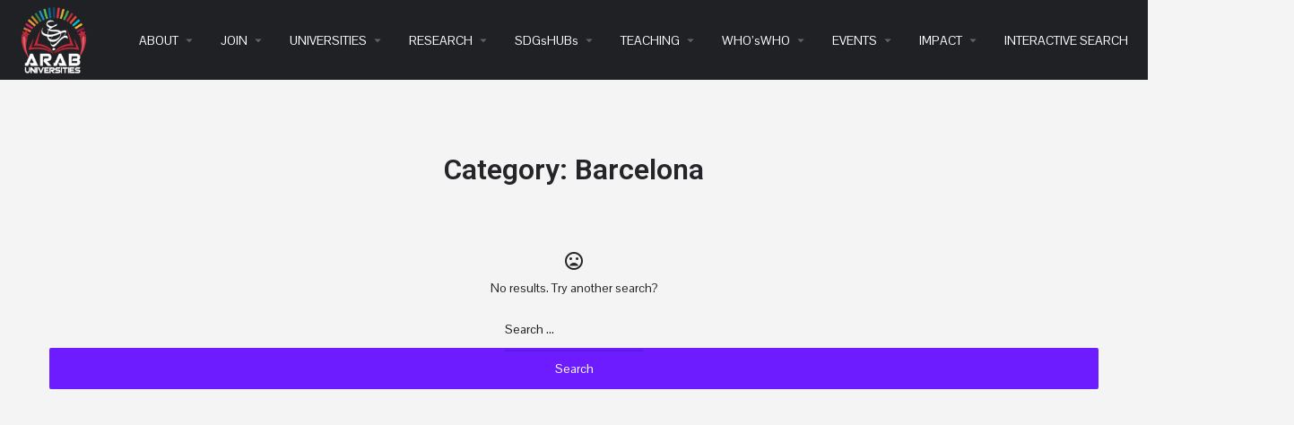

--- FILE ---
content_type: text/html; charset=UTF-8
request_url: https://arabuniversities.org/post-category/barcelona/
body_size: 19456
content:
<!DOCTYPE html>
<html lang="en-US">
<head>
	<meta charset="UTF-8" />
	<meta name="viewport" content="width=device-width, initial-scale=1.0, maximum-scale=1.0, user-scalable=no" />
	<link rel="pingback" href="https://arabuniversities.org/xmlrpc.php">

	<title>Barcelona &#8211; ARAB UNIVERSITIES</title>
<link rel="preload" as="font" href="https://arabuniversities.org/wp-content/themes/my-listing/assets/fonts/GlacialIndifference/Regular.otf" crossorigin><link rel="preload" as="font" href="https://arabuniversities.org/wp-content/themes/my-listing/assets/fonts/GlacialIndifference/Bold.otf" crossorigin><link rel="preload" as="font" href="https://arabuniversities.org/wp-content/themes/my-listing/assets/fonts/GlacialIndifference/Italic.otf" crossorigin><meta name='robots' content='max-image-preview:large' />
<link rel='dns-prefetch' href='//api.tiles.mapbox.com' />
<link rel='dns-prefetch' href='//fonts.googleapis.com' />
<link rel="alternate" type="application/rss+xml" title="ARAB UNIVERSITIES &raquo; Feed" href="https://arabuniversities.org/feed/" />
<link rel="alternate" type="application/rss+xml" title="ARAB UNIVERSITIES &raquo; Comments Feed" href="https://arabuniversities.org/comments/feed/" />
<link rel="alternate" type="application/rss+xml" title="ARAB UNIVERSITIES &raquo; Barcelona Category Feed" href="https://arabuniversities.org/post-category/barcelona/feed/" />
<style id='wp-img-auto-sizes-contain-inline-css' type='text/css'>
img:is([sizes=auto i],[sizes^="auto," i]){contain-intrinsic-size:3000px 1500px}
/*# sourceURL=wp-img-auto-sizes-contain-inline-css */
</style>
<link rel='stylesheet' id='elementor-frontend-css' href='https://arabuniversities.org/wp-content/plugins/elementor/assets/css/frontend.min.css?ver=3.24.7' type='text/css' media='all' />
<link rel='stylesheet' id='elementor-post-87422-css' href='https://arabuniversities.org/wp-content/uploads/elementor/css/post-87422.css?ver=1748952804' type='text/css' media='all' />
<link rel='stylesheet' id='hfe-widgets-style-css' href='https://arabuniversities.org/wp-content/plugins/header-footer-elementor/inc/widgets-css/frontend.css?ver=2.3.2' type='text/css' media='all' />
<link rel='preload stylesheet' as='style' onload="this.onload=null;this.rel='stylesheet'" id='wp-block-library-css' href='https://arabuniversities.org/wp-includes/css/dist/block-library/style.min.css?ver=6.9' type='text/css' media='all' />
<link rel='stylesheet' id='wc-blocks-style-css' href='https://arabuniversities.org/wp-content/plugins/woocommerce/assets/client/blocks/wc-blocks.css?ver=wc-9.8.6' type='text/css' media='all' />
<style id='global-styles-inline-css' type='text/css'>
:root{--wp--preset--aspect-ratio--square: 1;--wp--preset--aspect-ratio--4-3: 4/3;--wp--preset--aspect-ratio--3-4: 3/4;--wp--preset--aspect-ratio--3-2: 3/2;--wp--preset--aspect-ratio--2-3: 2/3;--wp--preset--aspect-ratio--16-9: 16/9;--wp--preset--aspect-ratio--9-16: 9/16;--wp--preset--color--black: #000000;--wp--preset--color--cyan-bluish-gray: #abb8c3;--wp--preset--color--white: #ffffff;--wp--preset--color--pale-pink: #f78da7;--wp--preset--color--vivid-red: #cf2e2e;--wp--preset--color--luminous-vivid-orange: #ff6900;--wp--preset--color--luminous-vivid-amber: #fcb900;--wp--preset--color--light-green-cyan: #7bdcb5;--wp--preset--color--vivid-green-cyan: #00d084;--wp--preset--color--pale-cyan-blue: #8ed1fc;--wp--preset--color--vivid-cyan-blue: #0693e3;--wp--preset--color--vivid-purple: #9b51e0;--wp--preset--gradient--vivid-cyan-blue-to-vivid-purple: linear-gradient(135deg,rgb(6,147,227) 0%,rgb(155,81,224) 100%);--wp--preset--gradient--light-green-cyan-to-vivid-green-cyan: linear-gradient(135deg,rgb(122,220,180) 0%,rgb(0,208,130) 100%);--wp--preset--gradient--luminous-vivid-amber-to-luminous-vivid-orange: linear-gradient(135deg,rgb(252,185,0) 0%,rgb(255,105,0) 100%);--wp--preset--gradient--luminous-vivid-orange-to-vivid-red: linear-gradient(135deg,rgb(255,105,0) 0%,rgb(207,46,46) 100%);--wp--preset--gradient--very-light-gray-to-cyan-bluish-gray: linear-gradient(135deg,rgb(238,238,238) 0%,rgb(169,184,195) 100%);--wp--preset--gradient--cool-to-warm-spectrum: linear-gradient(135deg,rgb(74,234,220) 0%,rgb(151,120,209) 20%,rgb(207,42,186) 40%,rgb(238,44,130) 60%,rgb(251,105,98) 80%,rgb(254,248,76) 100%);--wp--preset--gradient--blush-light-purple: linear-gradient(135deg,rgb(255,206,236) 0%,rgb(152,150,240) 100%);--wp--preset--gradient--blush-bordeaux: linear-gradient(135deg,rgb(254,205,165) 0%,rgb(254,45,45) 50%,rgb(107,0,62) 100%);--wp--preset--gradient--luminous-dusk: linear-gradient(135deg,rgb(255,203,112) 0%,rgb(199,81,192) 50%,rgb(65,88,208) 100%);--wp--preset--gradient--pale-ocean: linear-gradient(135deg,rgb(255,245,203) 0%,rgb(182,227,212) 50%,rgb(51,167,181) 100%);--wp--preset--gradient--electric-grass: linear-gradient(135deg,rgb(202,248,128) 0%,rgb(113,206,126) 100%);--wp--preset--gradient--midnight: linear-gradient(135deg,rgb(2,3,129) 0%,rgb(40,116,252) 100%);--wp--preset--font-size--small: 13px;--wp--preset--font-size--medium: 20px;--wp--preset--font-size--large: 36px;--wp--preset--font-size--x-large: 42px;--wp--preset--spacing--20: 0.44rem;--wp--preset--spacing--30: 0.67rem;--wp--preset--spacing--40: 1rem;--wp--preset--spacing--50: 1.5rem;--wp--preset--spacing--60: 2.25rem;--wp--preset--spacing--70: 3.38rem;--wp--preset--spacing--80: 5.06rem;--wp--preset--shadow--natural: 6px 6px 9px rgba(0, 0, 0, 0.2);--wp--preset--shadow--deep: 12px 12px 50px rgba(0, 0, 0, 0.4);--wp--preset--shadow--sharp: 6px 6px 0px rgba(0, 0, 0, 0.2);--wp--preset--shadow--outlined: 6px 6px 0px -3px rgb(255, 255, 255), 6px 6px rgb(0, 0, 0);--wp--preset--shadow--crisp: 6px 6px 0px rgb(0, 0, 0);}:where(.is-layout-flex){gap: 0.5em;}:where(.is-layout-grid){gap: 0.5em;}body .is-layout-flex{display: flex;}.is-layout-flex{flex-wrap: wrap;align-items: center;}.is-layout-flex > :is(*, div){margin: 0;}body .is-layout-grid{display: grid;}.is-layout-grid > :is(*, div){margin: 0;}:where(.wp-block-columns.is-layout-flex){gap: 2em;}:where(.wp-block-columns.is-layout-grid){gap: 2em;}:where(.wp-block-post-template.is-layout-flex){gap: 1.25em;}:where(.wp-block-post-template.is-layout-grid){gap: 1.25em;}.has-black-color{color: var(--wp--preset--color--black) !important;}.has-cyan-bluish-gray-color{color: var(--wp--preset--color--cyan-bluish-gray) !important;}.has-white-color{color: var(--wp--preset--color--white) !important;}.has-pale-pink-color{color: var(--wp--preset--color--pale-pink) !important;}.has-vivid-red-color{color: var(--wp--preset--color--vivid-red) !important;}.has-luminous-vivid-orange-color{color: var(--wp--preset--color--luminous-vivid-orange) !important;}.has-luminous-vivid-amber-color{color: var(--wp--preset--color--luminous-vivid-amber) !important;}.has-light-green-cyan-color{color: var(--wp--preset--color--light-green-cyan) !important;}.has-vivid-green-cyan-color{color: var(--wp--preset--color--vivid-green-cyan) !important;}.has-pale-cyan-blue-color{color: var(--wp--preset--color--pale-cyan-blue) !important;}.has-vivid-cyan-blue-color{color: var(--wp--preset--color--vivid-cyan-blue) !important;}.has-vivid-purple-color{color: var(--wp--preset--color--vivid-purple) !important;}.has-black-background-color{background-color: var(--wp--preset--color--black) !important;}.has-cyan-bluish-gray-background-color{background-color: var(--wp--preset--color--cyan-bluish-gray) !important;}.has-white-background-color{background-color: var(--wp--preset--color--white) !important;}.has-pale-pink-background-color{background-color: var(--wp--preset--color--pale-pink) !important;}.has-vivid-red-background-color{background-color: var(--wp--preset--color--vivid-red) !important;}.has-luminous-vivid-orange-background-color{background-color: var(--wp--preset--color--luminous-vivid-orange) !important;}.has-luminous-vivid-amber-background-color{background-color: var(--wp--preset--color--luminous-vivid-amber) !important;}.has-light-green-cyan-background-color{background-color: var(--wp--preset--color--light-green-cyan) !important;}.has-vivid-green-cyan-background-color{background-color: var(--wp--preset--color--vivid-green-cyan) !important;}.has-pale-cyan-blue-background-color{background-color: var(--wp--preset--color--pale-cyan-blue) !important;}.has-vivid-cyan-blue-background-color{background-color: var(--wp--preset--color--vivid-cyan-blue) !important;}.has-vivid-purple-background-color{background-color: var(--wp--preset--color--vivid-purple) !important;}.has-black-border-color{border-color: var(--wp--preset--color--black) !important;}.has-cyan-bluish-gray-border-color{border-color: var(--wp--preset--color--cyan-bluish-gray) !important;}.has-white-border-color{border-color: var(--wp--preset--color--white) !important;}.has-pale-pink-border-color{border-color: var(--wp--preset--color--pale-pink) !important;}.has-vivid-red-border-color{border-color: var(--wp--preset--color--vivid-red) !important;}.has-luminous-vivid-orange-border-color{border-color: var(--wp--preset--color--luminous-vivid-orange) !important;}.has-luminous-vivid-amber-border-color{border-color: var(--wp--preset--color--luminous-vivid-amber) !important;}.has-light-green-cyan-border-color{border-color: var(--wp--preset--color--light-green-cyan) !important;}.has-vivid-green-cyan-border-color{border-color: var(--wp--preset--color--vivid-green-cyan) !important;}.has-pale-cyan-blue-border-color{border-color: var(--wp--preset--color--pale-cyan-blue) !important;}.has-vivid-cyan-blue-border-color{border-color: var(--wp--preset--color--vivid-cyan-blue) !important;}.has-vivid-purple-border-color{border-color: var(--wp--preset--color--vivid-purple) !important;}.has-vivid-cyan-blue-to-vivid-purple-gradient-background{background: var(--wp--preset--gradient--vivid-cyan-blue-to-vivid-purple) !important;}.has-light-green-cyan-to-vivid-green-cyan-gradient-background{background: var(--wp--preset--gradient--light-green-cyan-to-vivid-green-cyan) !important;}.has-luminous-vivid-amber-to-luminous-vivid-orange-gradient-background{background: var(--wp--preset--gradient--luminous-vivid-amber-to-luminous-vivid-orange) !important;}.has-luminous-vivid-orange-to-vivid-red-gradient-background{background: var(--wp--preset--gradient--luminous-vivid-orange-to-vivid-red) !important;}.has-very-light-gray-to-cyan-bluish-gray-gradient-background{background: var(--wp--preset--gradient--very-light-gray-to-cyan-bluish-gray) !important;}.has-cool-to-warm-spectrum-gradient-background{background: var(--wp--preset--gradient--cool-to-warm-spectrum) !important;}.has-blush-light-purple-gradient-background{background: var(--wp--preset--gradient--blush-light-purple) !important;}.has-blush-bordeaux-gradient-background{background: var(--wp--preset--gradient--blush-bordeaux) !important;}.has-luminous-dusk-gradient-background{background: var(--wp--preset--gradient--luminous-dusk) !important;}.has-pale-ocean-gradient-background{background: var(--wp--preset--gradient--pale-ocean) !important;}.has-electric-grass-gradient-background{background: var(--wp--preset--gradient--electric-grass) !important;}.has-midnight-gradient-background{background: var(--wp--preset--gradient--midnight) !important;}.has-small-font-size{font-size: var(--wp--preset--font-size--small) !important;}.has-medium-font-size{font-size: var(--wp--preset--font-size--medium) !important;}.has-large-font-size{font-size: var(--wp--preset--font-size--large) !important;}.has-x-large-font-size{font-size: var(--wp--preset--font-size--x-large) !important;}
/*# sourceURL=global-styles-inline-css */
</style>

<style id='classic-theme-styles-inline-css' type='text/css'>
/*! This file is auto-generated */
.wp-block-button__link{color:#fff;background-color:#32373c;border-radius:9999px;box-shadow:none;text-decoration:none;padding:calc(.667em + 2px) calc(1.333em + 2px);font-size:1.125em}.wp-block-file__button{background:#32373c;color:#fff;text-decoration:none}
/*# sourceURL=/wp-includes/css/classic-themes.min.css */
</style>
<link rel='stylesheet' id='contact-form-7-css' href='https://arabuniversities.org/wp-content/plugins/contact-form-7/includes/css/styles.css?ver=6.0.6' type='text/css' media='all' />
<link rel='stylesheet' id='t4bnt-style-css' href='https://arabuniversities.org/wp-content/plugins/t4b-news-ticker/assets/css/t4bnt-styles.css?ver=1.4.2' type='text/css' media='all' />
<link rel='stylesheet' id='woocommerce-layout-css' href='https://arabuniversities.org/wp-content/plugins/woocommerce/assets/css/woocommerce-layout.css?ver=9.8.6' type='text/css' media='all' />
<link rel='stylesheet' id='woocommerce-smallscreen-css' href='https://arabuniversities.org/wp-content/plugins/woocommerce/assets/css/woocommerce-smallscreen.css?ver=9.8.6' type='text/css' media='only screen and (max-width: 768px)' />
<link rel='stylesheet' id='woocommerce-general-css' href='https://arabuniversities.org/wp-content/plugins/woocommerce/assets/css/woocommerce.css?ver=9.8.6' type='text/css' media='all' />
<style id='woocommerce-inline-inline-css' type='text/css'>
.woocommerce form .form-row .required { visibility: visible; }
/*# sourceURL=woocommerce-inline-inline-css */
</style>
<link rel='stylesheet' id='wp-show-posts-css' href='https://arabuniversities.org/wp-content/plugins/wp-show-posts/css/wp-show-posts-min.css?ver=1.1.6' type='text/css' media='all' />
<link rel='stylesheet' id='hfe-style-css' href='https://arabuniversities.org/wp-content/plugins/header-footer-elementor/assets/css/header-footer-elementor.css?ver=2.3.2' type='text/css' media='all' />
<link rel='stylesheet' id='elementor-icons-css' href='https://arabuniversities.org/wp-content/plugins/elementor/assets/lib/eicons/css/elementor-icons.min.css?ver=5.31.0' type='text/css' media='all' />
<link rel='stylesheet' id='swiper-css' href='https://arabuniversities.org/wp-content/plugins/elementor/assets/lib/swiper/v8/css/swiper.min.css?ver=8.4.5' type='text/css' media='all' />
<link rel='stylesheet' id='e-swiper-css' href='https://arabuniversities.org/wp-content/plugins/elementor/assets/css/conditionals/e-swiper.min.css?ver=3.24.7' type='text/css' media='all' />
<link rel='stylesheet' id='elementor-post-205-css' href='https://arabuniversities.org/wp-content/uploads/elementor/css/post-205.css?ver=1748952804' type='text/css' media='all' />
<link rel='stylesheet' id='elementor-pro-css' href='https://arabuniversities.org/wp-content/plugins/elementor-pro/assets/css/frontend.min.css?ver=3.12.1' type='text/css' media='all' />
<link rel='stylesheet' id='font-awesome-5-all-css' href='https://arabuniversities.org/wp-content/plugins/elementor/assets/lib/font-awesome/css/all.min.css?ver=3.24.7' type='text/css' media='all' />
<link rel='stylesheet' id='font-awesome-4-shim-css' href='https://arabuniversities.org/wp-content/plugins/elementor/assets/lib/font-awesome/css/v4-shims.min.css?ver=3.24.7' type='text/css' media='all' />
<link rel='stylesheet' id='elementor-global-css' href='https://arabuniversities.org/wp-content/uploads/elementor/css/global.css?ver=1748952805' type='text/css' media='all' />
<link rel='stylesheet' id='elementor-post-112643-css' href='https://arabuniversities.org/wp-content/uploads/elementor/css/post-112643.css?ver=1748952805' type='text/css' media='all' />
<link rel='stylesheet' id='hide-admin-bar-based-on-user-roles-css' href='https://arabuniversities.org/wp-content/plugins/hide-admin-bar-based-on-user-roles/public/css/hide-admin-bar-based-on-user-roles-public.css?ver=6.0.0' type='text/css' media='all' />
<link rel='stylesheet' id='brands-styles-css' href='https://arabuniversities.org/wp-content/plugins/woocommerce/assets/css/brands.css?ver=9.8.6' type='text/css' media='all' />
<link rel='stylesheet' id='hfe-elementor-icons-css' href='https://arabuniversities.org/wp-content/plugins/elementor/assets/lib/eicons/css/elementor-icons.min.css?ver=5.34.0' type='text/css' media='all' />
<link rel='stylesheet' id='hfe-icons-list-css' href='https://arabuniversities.org/wp-content/plugins/elementor/assets/css/widget-icon-list.min.css?ver=3.24.3' type='text/css' media='all' />
<link rel='stylesheet' id='hfe-social-icons-css' href='https://arabuniversities.org/wp-content/plugins/elementor/assets/css/widget-social-icons.min.css?ver=3.24.0' type='text/css' media='all' />
<link rel='stylesheet' id='hfe-social-share-icons-brands-css' href='https://arabuniversities.org/wp-content/plugins/elementor/assets/lib/font-awesome/css/brands.css?ver=5.15.3' type='text/css' media='all' />
<link rel='stylesheet' id='hfe-social-share-icons-fontawesome-css' href='https://arabuniversities.org/wp-content/plugins/elementor/assets/lib/font-awesome/css/fontawesome.css?ver=5.15.3' type='text/css' media='all' />
<link rel='stylesheet' id='hfe-nav-menu-icons-css' href='https://arabuniversities.org/wp-content/plugins/elementor/assets/lib/font-awesome/css/solid.css?ver=5.15.3' type='text/css' media='all' />
<link rel='stylesheet' id='hfe-widget-blockquote-css' href='https://arabuniversities.org/wp-content/plugins/elementor-pro/assets/css/widget-blockquote.min.css?ver=3.25.0' type='text/css' media='all' />
<link rel='stylesheet' id='hfe-mega-menu-css' href='https://arabuniversities.org/wp-content/plugins/elementor-pro/assets/css/widget-mega-menu.min.css?ver=3.26.2' type='text/css' media='all' />
<link rel='stylesheet' id='hfe-nav-menu-widget-css' href='https://arabuniversities.org/wp-content/plugins/elementor-pro/assets/css/widget-nav-menu.min.css?ver=3.26.0' type='text/css' media='all' />
<link rel='preload stylesheet' as='style' onload="this.onload=null;this.rel='stylesheet'" id='mapbox-gl-css' href='https://api.tiles.mapbox.com/mapbox-gl-js/v1.9.0/mapbox-gl.css?ver=2.6.5' type='text/css' media='all' />
<link rel='stylesheet' id='mylisting-mapbox-css' href='https://arabuniversities.org/wp-content/themes/my-listing/assets/dist/maps/mapbox/mapbox.css?ver=2.6.5' type='text/css' media='all' />
<link rel='stylesheet' id='mylisting-icons-css' href='https://arabuniversities.org/wp-content/themes/my-listing/assets/dist/icons.css?ver=2.6.5' type='text/css' media='all' />
<link rel='stylesheet' id='mylisting-material-icons-css' href='https://fonts.googleapis.com/icon?family=Material+Icons&#038;display=swap&#038;ver=6.9' type='text/css' media='all' />
<link rel='stylesheet' id='select2-css' href='https://arabuniversities.org/wp-content/plugins/woocommerce/assets/css/select2.css?ver=9.8.6' type='text/css' media='all' />
<link rel='stylesheet' id='mylisting-vendor-css' href='https://arabuniversities.org/wp-content/themes/my-listing/assets/dist/vendor.css?ver=2.6.5' type='text/css' media='all' />
<link rel='stylesheet' id='mylisting-frontend-css' href='https://arabuniversities.org/wp-content/themes/my-listing/assets/dist/frontend.css?ver=2.6.5' type='text/css' media='all' />
<link rel='stylesheet' id='theme-styles-default-css' href='https://arabuniversities.org/wp-content/themes/my-listing/style.css?ver=6.9' type='text/css' media='all' />
<style id='theme-styles-default-inline-css' type='text/css'>
:root{}
/*# sourceURL=theme-styles-default-inline-css */
</style>
<link rel='stylesheet' id='mylisting-default-fonts-css' href='https://arabuniversities.org/wp-content/themes/my-listing/assets/dist/default-fonts.css?ver=2.6.5' type='text/css' media='all' />
<link rel='stylesheet' id='ekit-widget-styles-css' href='https://arabuniversities.org/wp-content/plugins/elementskit-lite/widgets/init/assets/css/widget-styles.css?ver=3.5.2' type='text/css' media='all' />
<link rel='stylesheet' id='ekit-responsive-css' href='https://arabuniversities.org/wp-content/plugins/elementskit-lite/widgets/init/assets/css/responsive.css?ver=3.5.2' type='text/css' media='all' />
<link rel='stylesheet' id='mylisting-dynamic-styles-css' href='https://arabuniversities.org/wp-content/uploads/mylisting-dynamic-styles.css?ver=1765902816' type='text/css' media='all' />
<link rel='stylesheet' id='google-fonts-1-css' href='https://fonts.googleapis.com/css?family=Roboto%3A100%2C100italic%2C200%2C200italic%2C300%2C300italic%2C400%2C400italic%2C500%2C500italic%2C600%2C600italic%2C700%2C700italic%2C800%2C800italic%2C900%2C900italic%7CRoboto+Slab%3A100%2C100italic%2C200%2C200italic%2C300%2C300italic%2C400%2C400italic%2C500%2C500italic%2C600%2C600italic%2C700%2C700italic%2C800%2C800italic%2C900%2C900italic%7CPontano+Sans%3A100%2C100italic%2C200%2C200italic%2C300%2C300italic%2C400%2C400italic%2C500%2C500italic%2C600%2C600italic%2C700%2C700italic%2C800%2C800italic%2C900%2C900italic%7CMontserrat%3A100%2C100italic%2C200%2C200italic%2C300%2C300italic%2C400%2C400italic%2C500%2C500italic%2C600%2C600italic%2C700%2C700italic%2C800%2C800italic%2C900%2C900italic&#038;display=auto&#038;ver=6.9' type='text/css' media='all' />
<link rel='stylesheet' id='elementor-icons-shared-0-css' href='https://arabuniversities.org/wp-content/plugins/elementor/assets/lib/font-awesome/css/fontawesome.min.css?ver=5.15.3' type='text/css' media='all' />
<link rel='stylesheet' id='elementor-icons-fa-solid-css' href='https://arabuniversities.org/wp-content/plugins/elementor/assets/lib/font-awesome/css/solid.min.css?ver=5.15.3' type='text/css' media='all' />
<link rel='stylesheet' id='elementor-icons-ekiticons-css' href='https://arabuniversities.org/wp-content/plugins/elementskit-lite/modules/elementskit-icon-pack/assets/css/ekiticons.css?ver=3.5.2' type='text/css' media='all' />
<link rel='stylesheet' id='elementor-icons-fa-brands-css' href='https://arabuniversities.org/wp-content/plugins/elementor/assets/lib/font-awesome/css/brands.min.css?ver=5.15.3' type='text/css' media='all' />
<link rel="preconnect" href="https://fonts.gstatic.com/" crossorigin><script type="text/javascript" src="https://arabuniversities.org/wp-includes/js/jquery/jquery.min.js?ver=3.7.1" id="jquery-core-js"></script>
<script type="text/javascript" src="https://arabuniversities.org/wp-includes/js/jquery/jquery-migrate.min.js?ver=3.4.1" id="jquery-migrate-js"></script>
<script type="text/javascript" id="jquery-js-after">
/* <![CDATA[ */
!function($){"use strict";$(document).ready(function(){$(this).scrollTop()>100&&$(".hfe-scroll-to-top-wrap").removeClass("hfe-scroll-to-top-hide"),$(window).scroll(function(){$(this).scrollTop()<100?$(".hfe-scroll-to-top-wrap").fadeOut(300):$(".hfe-scroll-to-top-wrap").fadeIn(300)}),$(".hfe-scroll-to-top-wrap").on("click",function(){$("html, body").animate({scrollTop:0},300);return!1})})}(jQuery);
//# sourceURL=jquery-js-after
/* ]]> */
</script>
<script type="text/javascript" src="https://arabuniversities.org/wp-content/plugins/woocommerce/assets/js/jquery-blockui/jquery.blockUI.min.js?ver=2.7.0-wc.9.8.6" id="jquery-blockui-js" defer="defer" data-wp-strategy="defer"></script>
<script type="text/javascript" id="wc-add-to-cart-js-extra">
/* <![CDATA[ */
var wc_add_to_cart_params = {"ajax_url":"/wp-admin/admin-ajax.php","wc_ajax_url":"/?wc-ajax=%%endpoint%%&elementor_page_id=1306","i18n_view_cart":"View cart","cart_url":"https://arabuniversities.org/cart-2/","is_cart":"","cart_redirect_after_add":"no"};
//# sourceURL=wc-add-to-cart-js-extra
/* ]]> */
</script>
<script type="text/javascript" src="https://arabuniversities.org/wp-content/plugins/woocommerce/assets/js/frontend/add-to-cart.min.js?ver=9.8.6" id="wc-add-to-cart-js" defer="defer" data-wp-strategy="defer"></script>
<script type="text/javascript" src="https://arabuniversities.org/wp-content/plugins/woocommerce/assets/js/js-cookie/js.cookie.min.js?ver=2.1.4-wc.9.8.6" id="js-cookie-js" defer="defer" data-wp-strategy="defer"></script>
<script type="text/javascript" id="woocommerce-js-extra">
/* <![CDATA[ */
var woocommerce_params = {"ajax_url":"/wp-admin/admin-ajax.php","wc_ajax_url":"/?wc-ajax=%%endpoint%%&elementor_page_id=1306","i18n_password_show":"Show password","i18n_password_hide":"Hide password"};
//# sourceURL=woocommerce-js-extra
/* ]]> */
</script>
<script type="text/javascript" src="https://arabuniversities.org/wp-content/plugins/woocommerce/assets/js/frontend/woocommerce.min.js?ver=9.8.6" id="woocommerce-js" defer="defer" data-wp-strategy="defer"></script>
<script type="text/javascript" src="https://arabuniversities.org/wp-content/plugins/elementor/assets/lib/font-awesome/js/v4-shims.min.js?ver=3.24.7" id="font-awesome-4-shim-js"></script>
<script type="text/javascript" src="https://arabuniversities.org/wp-content/plugins/hide-admin-bar-based-on-user-roles/public/js/hide-admin-bar-based-on-user-roles-public.js?ver=6.0.0" id="hide-admin-bar-based-on-user-roles-js"></script>
<link rel="https://api.w.org/" href="https://arabuniversities.org/wp-json/" /><link rel="alternate" title="JSON" type="application/json" href="https://arabuniversities.org/wp-json/wp/v2/categories/1306" /><link rel="EditURI" type="application/rsd+xml" title="RSD" href="https://arabuniversities.org/xmlrpc.php?rsd" />
<meta name="generator" content="WordPress 6.9" />
<meta name="generator" content="WooCommerce 9.8.6" />
<script type="text/javascript">var MyListing = {"Helpers":{},"Handlers":{},"MapConfig":{"ClusterSize":35,"AccessToken":"pk.eyJ1IjoicHVybmltYTA5OCIsImEiOiJja2w3cmh5N2oyN2o5Mm90N2RjYjd4d3dyIn0.DmhFxcS6vF9h2WNpN6unDQ","Language":false,"TypeRestrictions":[],"CountryRestrictions":[],"CustomSkins":{}}};</script><script type="text/javascript">var CASE27 = {"ajax_url":"https:\/\/arabuniversities.org\/wp-admin\/admin-ajax.php","login_url":"https:\/\/arabuniversities.org\/my-account-2\/","register_url":"https:\/\/arabuniversities.org\/my-account-2\/?register","mylisting_ajax_url":"\/?mylisting-ajax=1","env":"production","ajax_nonce":"9a34c4674e","l10n":{"selectOption":"Select an option","errorLoading":"The results could not be loaded.","loadingMore":"Loading more results\u2026","noResults":"No results found","searching":"Searching\u2026","datepicker":{"format":"DD MMMM, YY","timeFormat":"h:mm A","dateTimeFormat":"DD MMMM, YY, h:mm A","timePicker24Hour":false,"firstDay":1,"applyLabel":"Apply","cancelLabel":"Cancel","customRangeLabel":"Custom Range","daysOfWeek":["Su","Mo","Tu","We","Th","Fr","Sa"],"monthNames":["January","February","March","April","May","June","July","August","September","October","November","December"]},"irreversible_action":"This is an irreversible action. Proceed anyway?","delete_listing_confirm":"Are you sure you want to delete this listing?","copied_to_clipboard":"Copied!","nearby_listings_location_required":"Enter a location to find nearby listings.","nearby_listings_retrieving_location":"Retrieving location...","nearby_listings_searching":"Searching for nearby listings...","geolocation_failed":"You must enable location to use this feature.","something_went_wrong":"Something went wrong.","all_in_category":"All in \"%s\"","invalid_file_type":"Invalid file type. Accepted types:","file_limit_exceeded":"You have exceeded the file upload limit (%d)."},"woocommerce":[],"js_field_html_img":"<div class=\"uploaded-file uploaded-image review-gallery-image job-manager-uploaded-file\">\t<span class=\"uploaded-file-preview\">\t\t\t\t\t<span class=\"job-manager-uploaded-file-preview\">\t\t\t\t<img src=\"\">\t\t\t<\/span>\t\t\t\t<a class=\"remove-uploaded-file review-gallery-image-remove job-manager-remove-uploaded-file\"><i class=\"mi delete\"><\/i><\/a>\t<\/span>\t<input type=\"hidden\" class=\"input-text\" name=\"\" value=\"b64:\"><\/div>","js_field_html":"<div class=\"uploaded-file  review-gallery-image job-manager-uploaded-file\">\t<span class=\"uploaded-file-preview\">\t\t\t\t\t<span class=\"job-manager-uploaded-file-name\">\t\t\t\t<i class=\"mi insert_drive_file uploaded-file-icon\"><\/i>\t\t\t\t<code><\/code>\t\t\t<\/span>\t\t\t\t<a class=\"remove-uploaded-file review-gallery-image-remove job-manager-remove-uploaded-file\"><i class=\"mi delete\"><\/i><\/a>\t<\/span>\t<input type=\"hidden\" class=\"input-text\" name=\"\" value=\"b64:\"><\/div>"};</script>	<noscript><style>.woocommerce-product-gallery{ opacity: 1 !important; }</style></noscript>
	<meta name="generator" content="Elementor 3.24.7; features: additional_custom_breakpoints; settings: css_print_method-external, google_font-enabled, font_display-auto">
			<style>
				.e-con.e-parent:nth-of-type(n+4):not(.e-lazyloaded):not(.e-no-lazyload),
				.e-con.e-parent:nth-of-type(n+4):not(.e-lazyloaded):not(.e-no-lazyload) * {
					background-image: none !important;
				}
				@media screen and (max-height: 1024px) {
					.e-con.e-parent:nth-of-type(n+3):not(.e-lazyloaded):not(.e-no-lazyload),
					.e-con.e-parent:nth-of-type(n+3):not(.e-lazyloaded):not(.e-no-lazyload) * {
						background-image: none !important;
					}
				}
				@media screen and (max-height: 640px) {
					.e-con.e-parent:nth-of-type(n+2):not(.e-lazyloaded):not(.e-no-lazyload),
					.e-con.e-parent:nth-of-type(n+2):not(.e-lazyloaded):not(.e-no-lazyload) * {
						background-image: none !important;
					}
				}
			</style>
			<link rel="icon" href="https://arabuniversities.org/wp-content/uploads/2023/03/cropped-sdgs-32x32.png" sizes="32x32" />
<link rel="icon" href="https://arabuniversities.org/wp-content/uploads/2023/03/cropped-sdgs-192x192.png" sizes="192x192" />
<link rel="apple-touch-icon" href="https://arabuniversities.org/wp-content/uploads/2023/03/cropped-sdgs-180x180.png" />
<meta name="msapplication-TileImage" content="https://arabuniversities.org/wp-content/uploads/2023/03/cropped-sdgs-270x270.png" />
		<style type="text/css" id="wp-custom-css">
			.conf ul li {
	width:100% !important;
}
.block-field-leadership-drop .related-listing-block .event-host , .block-field-feature-expert-drop .related-listing-block .event-host {
	margin-bottom: -5px;
}		</style>
		<script>window.dzsvg_settings= {dzsvg_site_url: "https://arabuniversities.org/",version: "11.66",ajax_url: "https://arabuniversities.org/wp-admin/admin-ajax.php",deeplink_str: "the-video", debug_mode:"off", merge_social_into_one:"off"}; window.dzsvg_site_url="https://arabuniversities.org";window.dzsvg_plugin_url="https://arabuniversities.org/wp-content/plugins/dzs-videogallery/";</script><style type="text/css" id="mylisting-element-queries">.featured-search[max-width~="1000px"] .form-group, .featured-search .filter-count-3 .form-group { width: calc(33.3% - 12px); margin-right: 18px; } .featured-search[max-width~="1000px"] .form-group:nth-child(3n), .featured-search .filter-count-3 .form-group:nth-child(3n) { margin-right: 0; } .featured-search[max-width~="750px"] .form-group, .featured-search .filter-count-2 .form-group { width: calc(50% - 5px); margin-right: 10px !important; } .featured-search[max-width~="750px"] .form-group:nth-child(2n), .featured-search .filter-count-2 .form-group:nth-child(2n) { margin-right: 0 !important; } .featured-search[max-width~="550px"] .form-group, .featured-search .filter-count-1 .form-group { width: 100%; margin-right: 0 !important; } </style><style type="text/css" id="mylisting-typography"></style><link rel='stylesheet' id='widget-heading-css' href='https://arabuniversities.org/wp-content/plugins/elementor/assets/css/widget-heading.min.css?ver=3.24.7' type='text/css' media='all' />
<link rel='stylesheet' id='widget-text-editor-css' href='https://arabuniversities.org/wp-content/plugins/elementor/assets/css/widget-text-editor.min.css?ver=3.24.7' type='text/css' media='all' />
<link rel='stylesheet' id='widget-icon-list-css' href='https://arabuniversities.org/wp-content/plugins/elementor/assets/css/widget-icon-list.min.css?ver=3.24.7' type='text/css' media='all' />
</head>
<body class="archive category category-barcelona category-1306 wp-theme-my-listing theme-my-listing woocommerce-no-js ehf-footer ehf-template-my-listing ehf-stylesheet-my-listing my-listing elementor-default elementor-kit-205">

<div id="c27-site-wrapper">

<header class="c27-main-header header header-style-default header-dark-skin header-scroll-dark-skin hide-until-load header-scroll-hide header-menu-right">
	<div class="header-skin"></div>
	<div class="header-container">
		<div class="header-top container-fluid">
			<div class="header-left">
			<div class="mobile-menu">
				<a href="#main-menu">
					<div class="mobile-menu-lines"><i class="mi menu"></i></div>
				</a>
			</div>
			<div class="logo">
									
					<a href="https://arabuniversities.org/" class="static-logo">
						<img src="https://arabuniversities.org/wp-content/uploads/2023/04/Arab_Univ_LOGO-02-1024x1024-1.png">
					</a>
							</div>
						</div>
			<div class="header-center">
			<div class="i-nav">
				<div class="mobile-nav-head">
					<div class="mnh-close-icon">
						<a href="#close-main-menu">
							<i class="mi menu"></i>
						</a>
					</div>

									</div>

				
					<ul id="menu-newmenu" class="main-menu main-nav"><li id="menu-item-61912" class="menu-item menu-item-type-custom menu-item-object-custom menu-item-has-children menu-item-61912"><a href="/about/">ABOUT</a>
<div class="submenu-toggle"><i class="material-icons">arrow_drop_down</i></div><ul class="sub-menu i-dropdown">
	<li id="menu-item-63887" class="menu-item menu-item-type-post_type menu-item-object-page menu-item-has-children menu-item-63887"><a href="https://arabuniversities.org/about/">SDGsArabUNi</a>
	<div class="submenu-toggle"><i class="material-icons">arrow_drop_down</i></div><ul class="sub-menu i-dropdown">
		<li id="menu-item-63960" class="menu-item menu-item-type-post_type menu-item-object-page menu-item-63960"><a href="https://arabuniversities.org/about/background/">Background</a></li>
		<li id="menu-item-63890" class="menu-item menu-item-type-post_type menu-item-object-page menu-item-63890"><a href="https://arabuniversities.org/about/objectives/">Objectives</a></li>
		<li id="menu-item-110159" class="menu-item menu-item-type-custom menu-item-object-custom menu-item-110159"><a href="/about/launch-events/">Launch Events</a></li>
	</ul>
</li>
	<li id="menu-item-110170" class="menu-item menu-item-type-post_type menu-item-object-page menu-item-110170"><a href="https://arabuniversities.org/partnerships/">PARTNERS</a></li>
	<li id="menu-item-110165" class="menu-item menu-item-type-post_type menu-item-object-page menu-item-110165"><a href="https://arabuniversities.org/training/">TRAINING</a></li>
	<li id="menu-item-84692" class="menu-item menu-item-type-custom menu-item-object-custom menu-item-has-children menu-item-84692"><a href="/team/">TEAM</a>
	<div class="submenu-toggle"><i class="material-icons">arrow_drop_down</i></div><ul class="sub-menu i-dropdown">
		<li id="menu-item-110138" class="menu-item menu-item-type-custom menu-item-object-custom menu-item-has-children menu-item-110138"><a href="#">WASD</a>
		<div class="submenu-toggle"><i class="material-icons">arrow_drop_down</i></div><ul class="sub-menu i-dropdown">
			<li id="menu-item-110139" class="menu-item menu-item-type-custom menu-item-object-custom menu-item-110139"><a href="/founders/">Founders</a></li>
			<li id="menu-item-110140" class="menu-item menu-item-type-custom menu-item-object-custom menu-item-110140"><a href="/advisors/">Expert Advisors</a></li>
			<li id="menu-item-110141" class="menu-item menu-item-type-custom menu-item-object-custom menu-item-110141"><a href="/facilitators/">Facilitators</a></li>
			<li id="menu-item-110142" class="menu-item menu-item-type-custom menu-item-object-custom menu-item-110142"><a href="/sustainability-pioneers/">Sustainability Pioneers</a></li>
		</ul>
</li>
		<li id="menu-item-110143" class="menu-item menu-item-type-custom menu-item-object-custom menu-item-has-children menu-item-110143"><a href="#">Global Network</a>
		<div class="submenu-toggle"><i class="material-icons">arrow_drop_down</i></div><ul class="sub-menu i-dropdown">
			<li id="menu-item-110144" class="menu-item menu-item-type-custom menu-item-object-custom menu-item-has-children menu-item-110144"><a href="/regional-coordinators/">Regional Coordinators</a>
			<div class="submenu-toggle"><i class="material-icons">arrow_drop_down</i></div><ul class="sub-menu i-dropdown">
				<li id="menu-item-110146" class="menu-item menu-item-type-custom menu-item-object-custom menu-item-has-children menu-item-110146"><a href="/country-coordinators/">Country Coordinators</a>
				<div class="submenu-toggle"><i class="material-icons">arrow_drop_down</i></div><ul class="sub-menu i-dropdown">
					<li id="menu-item-110147" class="menu-item menu-item-type-custom menu-item-object-custom menu-item-110147"><a href="/call-for-coordinators/">Call for Coordinators</a></li>
				</ul>
</li>
			</ul>
</li>
			<li id="menu-item-110145" class="menu-item menu-item-type-custom menu-item-object-custom menu-item-110145"><a href="/volunteer/">Volunteers</a></li>
		</ul>
</li>
		<li id="menu-item-110148" class="menu-item menu-item-type-custom menu-item-object-custom menu-item-has-children menu-item-110148"><a href="#">Executive Team</a>
		<div class="submenu-toggle"><i class="material-icons">arrow_drop_down</i></div><ul class="sub-menu i-dropdown">
			<li id="menu-item-110149" class="menu-item menu-item-type-custom menu-item-object-custom menu-item-has-children menu-item-110149"><a href="#">Operation</a>
			<div class="submenu-toggle"><i class="material-icons">arrow_drop_down</i></div><ul class="sub-menu i-dropdown">
				<li id="menu-item-110153" class="menu-item menu-item-type-custom menu-item-object-custom menu-item-has-children menu-item-110153"><a href="/coordinator/">Coordinators</a>
				<div class="submenu-toggle"><i class="material-icons">arrow_drop_down</i></div><ul class="sub-menu i-dropdown">
					<li id="menu-item-110154" class="menu-item menu-item-type-custom menu-item-object-custom menu-item-110154"><a href="/researchers/">Researchers</a></li>
					<li id="menu-item-110155" class="menu-item menu-item-type-custom menu-item-object-custom menu-item-110155"><a href="/data-entry/">Data Entry</a></li>
					<li id="menu-item-110156" class="menu-item menu-item-type-custom menu-item-object-custom menu-item-110156"><a href="/marketing/">Marketing</a></li>
					<li id="menu-item-110157" class="menu-item menu-item-type-custom menu-item-object-custom menu-item-110157"><a href="/graphic/">Graphics</a></li>
					<li id="menu-item-110158" class="menu-item menu-item-type-custom menu-item-object-custom menu-item-110158"><a href="/videos/">Video Production</a></li>
				</ul>
</li>
			</ul>
</li>
			<li id="menu-item-110150" class="menu-item menu-item-type-custom menu-item-object-custom menu-item-has-children menu-item-110150"><a href="#">Publishing</a>
			<div class="submenu-toggle"><i class="material-icons">arrow_drop_down</i></div><ul class="sub-menu i-dropdown">
				<li id="menu-item-110151" class="menu-item menu-item-type-custom menu-item-object-custom menu-item-110151"><a href="/editors/">Editors</a></li>
				<li id="menu-item-110152" class="menu-item menu-item-type-custom menu-item-object-custom menu-item-110152"><a href="http://reviewers/">Reviewers</a></li>
			</ul>
</li>
		</ul>
</li>
	</ul>
</li>
	<li id="menu-item-61914" class="menu-item menu-item-type-custom menu-item-object-custom menu-item-61914"><a href="/contact-us/">CONTACT US</a></li>
</ul>
</li>
<li id="menu-item-83930" class="menu-item menu-item-type-post_type menu-item-object-page menu-item-has-children menu-item-83930"><a href="https://arabuniversities.org/about/membership/">JOIN</a>
<div class="submenu-toggle"><i class="material-icons">arrow_drop_down</i></div><ul class="sub-menu i-dropdown">
	<li id="menu-item-63325" class="menu-item menu-item-type-post_type menu-item-object-page menu-item-63325"><a href="https://arabuniversities.org/about/membership/why-join/">Why Join</a></li>
	<li id="menu-item-75834" class="menu-item menu-item-type-post_type menu-item-object-page menu-item-75834"><a href="https://arabuniversities.org/about/membership/">Membership Categories</a></li>
	<li id="menu-item-108937" class="menu-item menu-item-type-custom menu-item-object-custom menu-item-108937"><a target="_blank" href="https://sdgsuniversities.org/add-university/">Join Universities</a></li>
</ul>
</li>
<li id="menu-item-84691" class="menu-item menu-item-type-custom menu-item-object-custom menu-item-has-children menu-item-84691"><a href="#">UNIVERSITIES</a>
<div class="submenu-toggle"><i class="material-icons">arrow_drop_down</i></div><ul class="sub-menu i-dropdown">
	<li id="menu-item-78380" class="menu-item menu-item-type-custom menu-item-object-custom menu-item-has-children menu-item-78380"><a href="/universities/search/?type=university">All Universities</a>
	<div class="submenu-toggle"><i class="material-icons">arrow_drop_down</i></div><ul class="sub-menu i-dropdown">
		<li id="menu-item-110470" class="menu-item menu-item-type-custom menu-item-object-custom menu-item-110470"><a href="/universities/interactive-search/">Interactive Search</a></li>
	</ul>
</li>
	<li id="menu-item-109845" class="menu-item menu-item-type-custom menu-item-object-custom menu-item-109845"><a href="/universities/sdgs/">Search By SDGs</a></li>
	<li id="menu-item-84689" class="menu-item menu-item-type-custom menu-item-object-custom menu-item-84689"><a href="/universities/search-by-country/">Universities by Country</a></li>
	<li id="menu-item-84690" class="menu-item menu-item-type-custom menu-item-object-custom menu-item-84690"><a href="/universities/subjects/">Universities By Subject</a></li>
</ul>
</li>
<li id="menu-item-85386" class="menu-item menu-item-type-post_type menu-item-object-page menu-item-has-children menu-item-85386"><a href="https://arabuniversities.org/research-centers/">RESEARCH</a>
<div class="submenu-toggle"><i class="material-icons">arrow_drop_down</i></div><ul class="sub-menu i-dropdown">
	<li id="menu-item-108895" class="menu-item menu-item-type-custom menu-item-object-custom menu-item-has-children menu-item-108895"><a href="/research-centers/">CENTRES</a>
	<div class="submenu-toggle"><i class="material-icons">arrow_drop_down</i></div><ul class="sub-menu i-dropdown">
		<li id="menu-item-99581" class="menu-item menu-item-type-custom menu-item-object-custom menu-item-has-children menu-item-99581"><a href="/research-centers/">All Research</a>
		<div class="submenu-toggle"><i class="material-icons">arrow_drop_down</i></div><ul class="sub-menu i-dropdown">
			<li id="menu-item-87122" class="menu-item menu-item-type-custom menu-item-object-custom menu-item-87122"><a href="/research-centers/interactive-search/">Interactive Search</a></li>
		</ul>
</li>
		<li id="menu-item-109612" class="menu-item menu-item-type-custom menu-item-object-custom menu-item-109612"><a href="/research-centers/sdgs/">Search By SDGs</a></li>
		<li id="menu-item-108652" class="menu-item menu-item-type-custom menu-item-object-custom menu-item-108652"><a href="/research-centers/search-by-country/">Research by Country</a></li>
		<li id="menu-item-76965" class="menu-item menu-item-type-custom menu-item-object-custom menu-item-76965"><a href="/research-centers/subjects/">Research by Subject</a></li>
	</ul>
</li>
	<li id="menu-item-83924" class="menu-item menu-item-type-custom menu-item-object-custom menu-item-has-children menu-item-83924"><a href="/journals/">PUBLICATIONS</a>
	<div class="submenu-toggle"><i class="material-icons">arrow_drop_down</i></div><ul class="sub-menu i-dropdown">
		<li id="menu-item-97762" class="menu-item menu-item-type-custom menu-item-object-custom menu-item-has-children menu-item-97762"><a href="/journals/">All Publications</a>
		<div class="submenu-toggle"><i class="material-icons">arrow_drop_down</i></div><ul class="sub-menu i-dropdown">
			<li id="menu-item-99578" class="menu-item menu-item-type-custom menu-item-object-custom menu-item-99578"><a href="/journals/interactive-search/">Interactive Search</a></li>
		</ul>
</li>
		<li id="menu-item-109613" class="menu-item menu-item-type-custom menu-item-object-custom menu-item-109613"><a href="/journals/sdgs/">Search By SDGs</a></li>
		<li id="menu-item-98456" class="menu-item menu-item-type-custom menu-item-object-custom menu-item-98456"><a href="/journals/search-by-country/">Publications by Country</a></li>
		<li id="menu-item-98991" class="menu-item menu-item-type-custom menu-item-object-custom menu-item-98991"><a href="/journals/subjects/">Publications by Subject</a></li>
	</ul>
</li>
</ul>
</li>
<li id="menu-item-108930" class="menu-item menu-item-type-custom menu-item-object-custom menu-item-has-children menu-item-108930"><a href="#">SDGsHUBs</a>
<div class="submenu-toggle"><i class="material-icons">arrow_drop_down</i></div><ul class="sub-menu i-dropdown">
	<li id="menu-item-112129" class="menu-item menu-item-type-custom menu-item-object-custom menu-item-112129"><a href="/listing/artificial-intelligence/">Artificial Intelligence</a></li>
	<li id="menu-item-112130" class="menu-item menu-item-type-custom menu-item-object-custom menu-item-112130"><a href="/listing/climate-change/">Climate Change</a></li>
	<li id="menu-item-112131" class="menu-item menu-item-type-custom menu-item-object-custom menu-item-112131"><a href="/listing/health/">Health</a></li>
	<li id="menu-item-112132" class="menu-item menu-item-type-custom menu-item-object-custom menu-item-112132"><a href="/listing/industry/">Industry</a></li>
	<li id="menu-item-112133" class="menu-item menu-item-type-custom menu-item-object-custom menu-item-112133"><a href="/listing/community-development/">Community Development</a></li>
	<li id="menu-item-112134" class="menu-item menu-item-type-custom menu-item-object-custom menu-item-112134"><a href="/listing/gum-arabic/">Gum Arabic</a></li>
</ul>
</li>
<li id="menu-item-91571" class="menu-item menu-item-type-custom menu-item-object-custom menu-item-has-children menu-item-91571"><a href="/allcourses/">TEACHING</a>
<div class="submenu-toggle"><i class="material-icons">arrow_drop_down</i></div><ul class="sub-menu i-dropdown">
	<li id="menu-item-91618" class="menu-item menu-item-type-custom menu-item-object-custom menu-item-has-children menu-item-91618"><a href="/allcourses/">All Courses</a>
	<div class="submenu-toggle"><i class="material-icons">arrow_drop_down</i></div><ul class="sub-menu i-dropdown">
		<li id="menu-item-92866" class="menu-item menu-item-type-custom menu-item-object-custom menu-item-92866"><a href="/allcourses/interactive-search/">Interactive Search</a></li>
	</ul>
</li>
	<li id="menu-item-109611" class="menu-item menu-item-type-custom menu-item-object-custom menu-item-109611"><a href="/allcourses/sdgs/">Courses By SDGs</a></li>
	<li id="menu-item-92859" class="menu-item menu-item-type-custom menu-item-object-custom menu-item-92859"><a href="/allcourses/search-by-country/">Courses By Country</a></li>
	<li id="menu-item-91572" class="menu-item menu-item-type-custom menu-item-object-custom menu-item-91572"><a href="/allcourses/subjects/">Courses By Subject</a></li>
</ul>
</li>
<li id="menu-item-83997" class="menu-item menu-item-type-custom menu-item-object-custom menu-item-has-children menu-item-83997"><a href="/experts/search/">WHO’sWHO</a>
<div class="submenu-toggle"><i class="material-icons">arrow_drop_down</i></div><ul class="sub-menu i-dropdown">
	<li id="menu-item-104599" class="menu-item menu-item-type-custom menu-item-object-custom menu-item-has-children menu-item-104599"><a href="/experts/search/">All Experts</a>
	<div class="submenu-toggle"><i class="material-icons">arrow_drop_down</i></div><ul class="sub-menu i-dropdown">
		<li id="menu-item-104610" class="menu-item menu-item-type-custom menu-item-object-custom menu-item-104610"><a href="/experts/interactive-search/">Interactive Search</a></li>
	</ul>
</li>
	<li id="menu-item-109990" class="menu-item menu-item-type-custom menu-item-object-custom menu-item-109990"><a href="/experts/sdgs/">Search By SDGs</a></li>
	<li id="menu-item-104600" class="menu-item menu-item-type-custom menu-item-object-custom menu-item-104600"><a href="/experts/search-by-country/">Experts By Country</a></li>
	<li id="menu-item-104611" class="menu-item menu-item-type-custom menu-item-object-custom menu-item-104611"><a href="/experts/subjects/">Experts By Subject</a></li>
</ul>
</li>
<li id="menu-item-82418" class="menu-item menu-item-type-custom menu-item-object-custom menu-item-has-children menu-item-82418"><a href="https://wasd.org.uk/conferences/">EVENTS</a>
<div class="submenu-toggle"><i class="material-icons">arrow_drop_down</i></div><ul class="sub-menu i-dropdown">
	<li id="menu-item-99498" class="menu-item menu-item-type-custom menu-item-object-custom menu-item-has-children menu-item-99498"><a href="/conferences/">All Events</a>
	<div class="submenu-toggle"><i class="material-icons">arrow_drop_down</i></div><ul class="sub-menu i-dropdown">
		<li id="menu-item-100221" class="menu-item menu-item-type-custom menu-item-object-custom menu-item-100221"><a href="/conferences/interactive-search/">Interactive Search</a></li>
	</ul>
</li>
	<li id="menu-item-109710" class="menu-item menu-item-type-custom menu-item-object-custom menu-item-109710"><a href="/conferences/sdgs/">Search By SDGs</a></li>
	<li id="menu-item-100203" class="menu-item menu-item-type-custom menu-item-object-custom menu-item-100203"><a href="/conferences/search-by-country/">Events By Country</a></li>
	<li id="menu-item-99499" class="menu-item menu-item-type-custom menu-item-object-custom menu-item-99499"><a href="/conferences/subjects/">Events by Subject</a></li>
</ul>
</li>
<li id="menu-item-76661" class="menu-item menu-item-type-post_type menu-item-object-page menu-item-has-children menu-item-76661"><a href="https://arabuniversities.org/impact/">IMPACT</a>
<div class="submenu-toggle"><i class="material-icons">arrow_drop_down</i></div><ul class="sub-menu i-dropdown">
	<li id="menu-item-105931" class="menu-item menu-item-type-custom menu-item-object-custom menu-item-has-children menu-item-105931"><a href="/impact/">All Impact</a>
	<div class="submenu-toggle"><i class="material-icons">arrow_drop_down</i></div><ul class="sub-menu i-dropdown">
		<li id="menu-item-107001" class="menu-item menu-item-type-custom menu-item-object-custom menu-item-107001"><a href="/impact/interactive-search/">Interactive Search</a></li>
	</ul>
</li>
	<li id="menu-item-105932" class="menu-item menu-item-type-custom menu-item-object-custom menu-item-105932"><a href="/impact/search-by-country/">Impact By Country</a></li>
	<li id="menu-item-106780" class="menu-item menu-item-type-custom menu-item-object-custom menu-item-106780"><a href="/impact/subjects/">Impact By Subject</a></li>
</ul>
</li>
<li id="menu-item-110320" class="menu-item menu-item-type-post_type menu-item-object-page menu-item-110320"><a href="https://arabuniversities.org/interactive-search/">INTERACTIVE SEARCH</a></li>
</ul>
					<div class="mobile-nav-button">
											</div>
				</div>
				<div class="i-nav-overlay"></div>
				</div>
			<div class="header-right">
									<div class="user-area signin-area">
						<i class="mi person user-area-icon"></i>
						<a href="https://arabuniversities.org/my-account-2/">
							Sign in						</a>
													<span>or</span>
							<a href="https://arabuniversities.org/my-account-2/?register">
								Register							</a>
											</div>
					<div class="mob-sign-in">
						<a href="https://arabuniversities.org/my-account-2/"><i class="mi person"></i></a>
					</div>

									
				
							</div>
		</div>
	</div>
</header>

	<div class="c27-top-content-margin"></div>


<div class="archive-page">
	<section class="i-section archive-heading no-description">
		<div class="container">
			<div class="row section-title">
				<h1 class="case27-primary-text">Category: <span>Barcelona</span></h1>
			</div>

					</div>
	</section>

	<section class="i-section archive-posts">
		<div class="container">

		
				<div class="row text-center">
					<div>
						<i class="no-results-icon material-icons">mood_bad</i>
						<p>No results. Try another search?</p>
						<form role="search" method="get" class="search-form" action="https://arabuniversities.org/">
				<label>
					<span class="screen-reader-text">Search for:</span>
					<input type="search" class="search-field" placeholder="Search &hellip;" value="" name="s" />
				</label>
				<input type="submit" class="search-submit" value="Search" />
			</form>					</div>
				</div>

			
		</div>
	</section>
</div>

</div>		<footer itemtype="https://schema.org/WPFooter" itemscope="itemscope" id="colophon" role="contentinfo">
			<div class='footer-width-fixer'>		<div data-elementor-type="wp-post" data-elementor-id="112643" class="elementor elementor-112643">
						<section class="elementor-section elementor-top-section elementor-element elementor-element-3521a19d elementor-section-content-middle elementor-section-boxed elementor-section-height-default elementor-section-height-default" data-id="3521a19d" data-element_type="section" data-settings="{&quot;background_background&quot;:&quot;gradient&quot;}">
						<div class="elementor-container elementor-column-gap-default">
					<div class="elementor-column elementor-col-50 elementor-top-column elementor-element elementor-element-4d5d8c13" data-id="4d5d8c13" data-element_type="column">
			<div class="elementor-widget-wrap elementor-element-populated">
						<div class="elementor-element elementor-element-49820017 elementor-widget elementor-widget-heading" data-id="49820017" data-element_type="widget" data-widget_type="heading.default">
				<div class="elementor-widget-container">
			<h2 class="elementor-heading-title elementor-size-default">Subscribe to Newsletter </h2>		</div>
				</div>
				<div class="elementor-element elementor-element-d3f2e26 ert elementor-widget elementor-widget-text-editor" data-id="d3f2e26" data-element_type="widget" data-widget_type="text-editor.default">
				<div class="elementor-widget-container">
							<p>We invite all universities and research centres to join us, please drop your email here we will add you to our mailing list.</p>						</div>
				</div>
					</div>
		</div>
				<div class="elementor-column elementor-col-50 elementor-top-column elementor-element elementor-element-73c39930" data-id="73c39930" data-element_type="column">
			<div class="elementor-widget-wrap elementor-element-populated">
						<div class="elementor-element elementor-element-1b79f7d0 elementor-button-align-stretch elementor-widget elementor-widget-form" data-id="1b79f7d0" data-element_type="widget" data-settings="{&quot;button_width&quot;:&quot;33&quot;,&quot;step_next_label&quot;:&quot;Next&quot;,&quot;step_previous_label&quot;:&quot;Previous&quot;,&quot;step_type&quot;:&quot;number_text&quot;,&quot;step_icon_shape&quot;:&quot;circle&quot;}" data-widget_type="form.default">
				<div class="elementor-widget-container">
					<form class="elementor-form" method="post" name="New Form">
			<input type="hidden" name="post_id" value="112643"/>
			<input type="hidden" name="form_id" value="1b79f7d0"/>
			<input type="hidden" name="referer_title" value="Barcelona" />

			
			<div class="elementor-form-fields-wrapper elementor-labels-">
								<div class="elementor-field-type-email elementor-field-group elementor-column elementor-field-group-email elementor-col-66 elementor-field-required">
												<label for="form-field-email" class="elementor-field-label elementor-screen-only">
								Email							</label>
														<input size="1" type="email" name="form_fields[email]" id="form-field-email" class="elementor-field elementor-size-lg  elementor-field-textual" placeholder="Your Email:" required="required" aria-required="true">
											</div>
								<div class="elementor-field-group elementor-column elementor-field-type-submit elementor-col-33 e-form__buttons">
					<button type="submit" class="elementor-button elementor-size-lg">
						<span >
															<span class=" elementor-button-icon">
																										</span>
																						<span class="elementor-button-text">Subscribe Now</span>
													</span>
					</button>
				</div>
			</div>
		</form>
				</div>
				</div>
					</div>
		</div>
					</div>
		</section>
				<section class="elementor-section elementor-top-section elementor-element elementor-element-69bb1d7f elementor-section-boxed elementor-section-height-default elementor-section-height-default" data-id="69bb1d7f" data-element_type="section" data-settings="{&quot;background_background&quot;:&quot;gradient&quot;}">
						<div class="elementor-container elementor-column-gap-default">
					<div class="elementor-column elementor-col-100 elementor-top-column elementor-element elementor-element-ad17958" data-id="ad17958" data-element_type="column">
			<div class="elementor-widget-wrap elementor-element-populated">
						<section class="elementor-section elementor-inner-section elementor-element elementor-element-26dfba67 elementor-section-content-top elementor-section-full_width elementor-section-height-default elementor-section-height-default" data-id="26dfba67" data-element_type="section">
						<div class="elementor-container elementor-column-gap-narrow">
					<div class="elementor-column elementor-col-25 elementor-inner-column elementor-element elementor-element-5b5bc09" data-id="5b5bc09" data-element_type="column">
			<div class="elementor-widget-wrap elementor-element-populated">
						<div class="elementor-element elementor-element-73902063 elementor-widget elementor-widget-heading" data-id="73902063" data-element_type="widget" data-widget_type="heading.default">
				<div class="elementor-widget-container">
			<h4 class="elementor-heading-title elementor-size-default">About ArabUNi</h4>		</div>
				</div>
				<div class="elementor-element elementor-element-cb8cb1b elementor-widget elementor-widget-text-editor" data-id="cb8cb1b" data-element_type="widget" data-widget_type="text-editor.default">
				<div class="elementor-widget-container">
							<p>SDGs Arab Universities Initiative (SDGsArabUNi) is part of the World Association for Sustainable Development (WASD) global initiative Sustainable Development Goals (SDGs) Universities Initiative (SDGsUNi). SDGsArabUNi aims to bring together universities and research institutions from all Arab countries in a global forum to collaborate and reconnect with the discourse of Sustainable Development (SD). </p>						</div>
				</div>
					</div>
		</div>
				<div class="elementor-column elementor-col-25 elementor-inner-column elementor-element elementor-element-1083630e" data-id="1083630e" data-element_type="column">
			<div class="elementor-widget-wrap elementor-element-populated">
						<div class="elementor-element elementor-element-2318fde8 elementor-widget elementor-widget-heading" data-id="2318fde8" data-element_type="widget" data-widget_type="heading.default">
				<div class="elementor-widget-container">
			<h4 class="elementor-heading-title elementor-size-default">Quick Links</h4>		</div>
				</div>
				<div class="elementor-element elementor-element-5b3284e3 elementor-align-left fftr elementor-icon-list--layout-traditional elementor-list-item-link-full_width elementor-widget elementor-widget-icon-list" data-id="5b3284e3" data-element_type="widget" data-widget_type="icon-list.default">
				<div class="elementor-widget-container">
					<ul class="elementor-icon-list-items">
							<li class="elementor-icon-list-item">
											<a href="/about/">

											<span class="elementor-icon-list-text">About</span>
											</a>
									</li>
								<li class="elementor-icon-list-item">
											<a href="/about/background/">

											<span class="elementor-icon-list-text">Background</span>
											</a>
									</li>
								<li class="elementor-icon-list-item">
											<a href="/about/objectives/">

											<span class="elementor-icon-list-text">Objectives</span>
											</a>
									</li>
								<li class="elementor-icon-list-item">
											<a href="https://sdgswhoswho.org/team/">

											<span class="elementor-icon-list-text">Team</span>
											</a>
									</li>
								<li class="elementor-icon-list-item">
											<a href="/contact-us/">

											<span class="elementor-icon-list-text">Contact Us</span>
											</a>
									</li>
						</ul>
				</div>
				</div>
					</div>
		</div>
				<div class="elementor-column elementor-col-25 elementor-inner-column elementor-element elementor-element-737ebe3c" data-id="737ebe3c" data-element_type="column">
			<div class="elementor-widget-wrap elementor-element-populated">
						<div class="elementor-element elementor-element-4cae3b80 elementor-widget elementor-widget-heading" data-id="4cae3b80" data-element_type="widget" data-widget_type="heading.default">
				<div class="elementor-widget-container">
			<h4 class="elementor-heading-title elementor-size-default">Quick Links</h4>		</div>
				</div>
				<div class="elementor-element elementor-element-7eb5054f fftr elementor-align-left elementor-icon-list--layout-traditional elementor-list-item-link-full_width elementor-widget elementor-widget-icon-list" data-id="7eb5054f" data-element_type="widget" data-widget_type="icon-list.default">
				<div class="elementor-widget-container">
					<ul class="elementor-icon-list-items">
							<li class="elementor-icon-list-item">
											<a href="/experts/search/">

											<span class="elementor-icon-list-text">Experts</span>
											</a>
									</li>
								<li class="elementor-icon-list-item">
											<a href="https://wasd.org.uk/collaborations/">

											<span class="elementor-icon-list-text">Partnerships</span>
											</a>
									</li>
								<li class="elementor-icon-list-item">
											<a href="https://wasd.org.uk/academy/">

											<span class="elementor-icon-list-text">Academy</span>
											</a>
									</li>
								<li class="elementor-icon-list-item">
											<a href="/impact/">

											<span class="elementor-icon-list-text">Impact</span>
											</a>
									</li>
						</ul>
				</div>
				</div>
					</div>
		</div>
				<div class="elementor-column elementor-col-25 elementor-inner-column elementor-element elementor-element-63677706" data-id="63677706" data-element_type="column">
			<div class="elementor-widget-wrap elementor-element-populated">
						<div class="elementor-element elementor-element-d5afe3d elementor-widget elementor-widget-heading" data-id="d5afe3d" data-element_type="widget" data-widget_type="heading.default">
				<div class="elementor-widget-container">
			<h4 class="elementor-heading-title elementor-size-default">Follow Us</h4>		</div>
				</div>
				<div class="elementor-element elementor-element-41c9fd0 ffrt elementor-widget elementor-widget-elementskit-social-media" data-id="41c9fd0" data-element_type="widget" data-widget_type="elementskit-social-media.default">
				<div class="elementor-widget-container">
			<div class="ekit-wid-con" >			 <ul class="ekit_social_media">
														<li class="elementor-repeater-item-d192146">
					    <a
						href="https://www.facebook.com/worldassociationSD" aria-label="Facebook" class="facebook" >
														
							<i aria-hidden="true" class="icon icon-facebook"></i>									
                                                                                    Facebook                                                                                </a>
                    </li>
                    														<li class="elementor-repeater-item-0dfbffe">
					    <a
						href="https://twitter.com/WASD_news" aria-label="Twitter" class="twitter" >
														
							<i aria-hidden="true" class="icon icon-twitter"></i>									
                                                                                    Twitter                                                                                </a>
                    </li>
                    														<li class="elementor-repeater-item-333198d">
					    <a
						href="https://www.linkedin.com/company/wasd-org-uk" aria-label="LinkedIn" class="linkedin" >
														
							<i aria-hidden="true" class="icon icon-linkedin"></i>									
                                                                                    LinkedIn                                                                                </a>
                    </li>
                    														<li class="elementor-repeater-item-172adc6">
					    <a
						href="https://www.youtube.com/channel/UCvqfrbcFDPFaerZZ2n8GKrQ" aria-label="Youtube" class="youtube" >
														
							<i aria-hidden="true" class="fab fa-youtube"></i>									
                                                                                    Youtube                                                                                </a>
                    </li>
                    														<li class="elementor-repeater-item-934fcdc">
					    <a
						href="https://www.flickr.com/photos/wasd_photos/albums" aria-label="Flicker" class="flickr" >
														
							<i aria-hidden="true" class="fab fa-flickr"></i>									
                                                                                    Flicker                                                                                </a>
                    </li>
                    							</ul>
		</div>		</div>
				</div>
					</div>
		</div>
					</div>
		</section>
					</div>
		</div>
					</div>
		</section>
				</div>
		</div>		</footer>
	        <style type="text/css">
            .c27-main-header .logo img { height: 80px; }@media screen and (max-width: 1200px) { .c27-main-header .logo img { height: 50px; } }@media screen and (max-width: 480px) { .c27-main-header .logo img { height: 40px; } }.c27-main-header:not(.header-scroll) .header-skin { background: #202125 }.c27-main-header:not(.header-scroll) .header-skin { border-bottom: 1px solid #202125 } .c27-main-header.header-scroll .header-skin{ background: #202125 !important; }.c27-main-header.header-scroll .header-skin { border-bottom: 1px solid #202125 !important; }         </style>
        <!-- Quick view modal -->
<div id="quick-view" class="modal modal-27 quick-view-modal c27-quick-view-modal" role="dialog">
	<div class="container">
		<div class="modal-dialog">
			<div class="modal-content"></div>
		</div>
	</div>
	<div class="loader-bg">
		
<div class="paper-spinner center-vh" style="width: 28px; height: 28px;">
	<div class="spinner-container active">
		<div class="spinner-layer layer-1" style="border-color: #ddd;">
			<div class="circle-clipper left">
				<div class="circle" style="border-width: 3px;"></div>
			</div><div class="gap-patch">
				<div class="circle" style="border-width: 3px;"></div>
			</div><div class="circle-clipper right">
				<div class="circle" style="border-width: 3px;"></div>
			</div>
		</div>
	</div>
</div>	</div>
</div>
<!-- Modal - WC Cart Contents-->
<div id="wc-cart-modal" class="modal modal-27" role="dialog">
    <div class="modal-dialog modal-md">
	    <div class="modal-content">
	        <div class="sign-in-box">
				<div class="widget woocommerce widget_shopping_cart"><h2 class="widgettitle">Cart</h2><div class="widget_shopping_cart_content"></div></div>			</div>
		</div>
	</div>
</div><!-- Root element of PhotoSwipe. Must have class pswp. -->
<div class="pswp" tabindex="-1" role="dialog" aria-hidden="true">
<!-- Background of PhotoSwipe.
It's a separate element as animating opacity is faster than rgba(). -->
<div class="pswp__bg"></div>
<!-- Slides wrapper with overflow:hidden. -->
<div class="pswp__scroll-wrap">
    <!-- Container that holds slides.
        PhotoSwipe keeps only 3 of them in the DOM to save memory.
        Don't modify these 3 pswp__item elements, data is added later on. -->
        <div class="pswp__container">
            <div class="pswp__item"></div>
            <div class="pswp__item"></div>
            <div class="pswp__item"></div>
        </div>
        <!-- Default (PhotoSwipeUI_Default) interface on top of sliding area. Can be changed. -->
        <div class="pswp__ui pswp__ui--hidden">
            <div class="pswp__top-bar">
                <!--  Controls are self-explanatory. Order can be changed. -->
                <div class="pswp__counter"></div>
                <button class="pswp__button pswp__button--close" title="Close (Esc)"></button>
                <button class="pswp__button pswp__button--share" title="Share"></button>
                <button class="pswp__button pswp__button--fs" title="Toggle fullscreen"></button>
                <button class="pswp__button pswp__button--zoom" title="Zoom in/out"></button>
                <!-- Preloader demo http://codepen.io/dimsemenov/pen/yyBWoR -->
                <!-- element will get class pswp__preloader--active when preloader is running -->
                <div class="pswp__preloader">
                    <div class="pswp__preloader__icn">
                        <div class="pswp__preloader__cut">
                            <div class="pswp__preloader__donut"></div>
                        </div>
                    </div>
                </div>
            </div>
            <div class="pswp__share-modal pswp__share-modal--hidden pswp__single-tap">
                <div class="pswp__share-tooltip"></div>
            </div>
            <button class="pswp__button pswp__button--arrow--left" title="Previous (arrow left)">
            </button>
            <button class="pswp__button pswp__button--arrow--right" title="Next (arrow right)">
            </button>
            <div class="pswp__caption">
                <div class="pswp__caption__center"></div>
            </div>
        </div>
    </div>
</div><script id="mylisting-dialog-template" type="text/template">
	<div class="mylisting-dialog-wrapper">
		<div class="mylisting-dialog">
			<div class="mylisting-dialog--message"></div><!--
			 --><div class="mylisting-dialog--actions">
				<div class="mylisting-dialog--dismiss mylisting-dialog--action">Dismiss</div>
				<div class="mylisting-dialog--loading mylisting-dialog--action hide">
					
<div class="paper-spinner " style="width: 24px; height: 24px;">
	<div class="spinner-container active">
		<div class="spinner-layer layer-1" style="border-color: #777;">
			<div class="circle-clipper left">
				<div class="circle" style="border-width: 2.5px;"></div>
			</div><div class="gap-patch">
				<div class="circle" style="border-width: 2.5px;"></div>
			</div><div class="circle-clipper right">
				<div class="circle" style="border-width: 2.5px;"></div>
			</div>
		</div>
	</div>
</div>				</div>
			</div>
		</div>
	</div>
</script>        <a href="#" class="back-to-top">
            <i class="mi keyboard_arrow_up"></i>
        </a>
    <script id="case27-basic-marker-template" type="text/template">
	<a href="#" class="marker-icon">
		<div class="marker-img" style="background-image: url({{marker-bg}});"></div>
	</a>
</script>
<script id="case27-traditional-marker-template" type="text/template">
	<div class="cts-marker-pin">
		<img src="https://arabuniversities.org/wp-content/themes/my-listing/assets/images/pin.png">
	</div>
</script>
<script id="case27-user-location-marker-template" type="text/template">
	<div class="cts-geoloc-marker"></div>
</script>
<script id="case27-marker-template" type="text/template">
	<a href="#" class="marker-icon {{listing-id}}">
		{{icon}}
		<div class="marker-img" style="background-image: url({{marker-bg}});"></div>
	</a>
</script><script type="speculationrules">
{"prefetch":[{"source":"document","where":{"and":[{"href_matches":"/*"},{"not":{"href_matches":["/wp-*.php","/wp-admin/*","/wp-content/uploads/*","/wp-content/*","/wp-content/plugins/*","/wp-content/themes/my-listing/*","/*\\?(.+)"]}},{"not":{"selector_matches":"a[rel~=\"nofollow\"]"}},{"not":{"selector_matches":".no-prefetch, .no-prefetch a"}}]},"eagerness":"conservative"}]}
</script>
			<script type='text/javascript'>
				const lazyloadRunObserver = () => {
					const lazyloadBackgrounds = document.querySelectorAll( `.e-con.e-parent:not(.e-lazyloaded)` );
					const lazyloadBackgroundObserver = new IntersectionObserver( ( entries ) => {
						entries.forEach( ( entry ) => {
							if ( entry.isIntersecting ) {
								let lazyloadBackground = entry.target;
								if( lazyloadBackground ) {
									lazyloadBackground.classList.add( 'e-lazyloaded' );
								}
								lazyloadBackgroundObserver.unobserve( entry.target );
							}
						});
					}, { rootMargin: '200px 0px 200px 0px' } );
					lazyloadBackgrounds.forEach( ( lazyloadBackground ) => {
						lazyloadBackgroundObserver.observe( lazyloadBackground );
					} );
				};
				const events = [
					'DOMContentLoaded',
					'elementor/lazyload/observe',
				];
				events.forEach( ( event ) => {
					document.addEventListener( event, lazyloadRunObserver );
				} );
			</script>
				<script type='text/javascript'>
		(function () {
			var c = document.body.className;
			c = c.replace(/woocommerce-no-js/, 'woocommerce-js');
			document.body.className = c;
		})();
	</script>
	<script type="text/javascript" src="https://arabuniversities.org/wp-includes/js/dist/hooks.min.js?ver=dd5603f07f9220ed27f1" id="wp-hooks-js"></script>
<script type="text/javascript" src="https://arabuniversities.org/wp-includes/js/dist/i18n.min.js?ver=c26c3dc7bed366793375" id="wp-i18n-js"></script>
<script type="text/javascript" id="wp-i18n-js-after">
/* <![CDATA[ */
wp.i18n.setLocaleData( { 'text direction\u0004ltr': [ 'ltr' ] } );
//# sourceURL=wp-i18n-js-after
/* ]]> */
</script>
<script type="text/javascript" src="https://arabuniversities.org/wp-content/plugins/contact-form-7/includes/swv/js/index.js?ver=6.0.6" id="swv-js"></script>
<script type="text/javascript" id="contact-form-7-js-before">
/* <![CDATA[ */
var wpcf7 = {
    "api": {
        "root": "https:\/\/arabuniversities.org\/wp-json\/",
        "namespace": "contact-form-7\/v1"
    }
};
//# sourceURL=contact-form-7-js-before
/* ]]> */
</script>
<script type="text/javascript" src="https://arabuniversities.org/wp-content/plugins/contact-form-7/includes/js/index.js?ver=6.0.6" id="contact-form-7-js"></script>
<script type="text/javascript" src="https://arabuniversities.org/wp-content/plugins/t4b-news-ticker/assets/js/t4bnt.liscroll.js?ver=1.4.2" id="t4bnt-script-js"></script>
<script type="text/javascript" src="https://arabuniversities.org/wp-content/plugins/elementskit-lite/libs/framework/assets/js/frontend-script.js?ver=3.5.2" id="elementskit-framework-js-frontend-js"></script>
<script type="text/javascript" id="elementskit-framework-js-frontend-js-after">
/* <![CDATA[ */
		var elementskit = {
			resturl: 'https://arabuniversities.org/wp-json/elementskit/v1/',
		}

		
//# sourceURL=elementskit-framework-js-frontend-js-after
/* ]]> */
</script>
<script type="text/javascript" src="https://arabuniversities.org/wp-content/plugins/elementskit-lite/widgets/init/assets/js/widget-scripts.js?ver=3.5.2" id="ekit-widget-scripts-js"></script>
<script type="text/javascript" src="https://arabuniversities.org/wp-content/plugins/woocommerce/assets/js/sourcebuster/sourcebuster.min.js?ver=9.8.6" id="sourcebuster-js-js"></script>
<script type="text/javascript" id="wc-order-attribution-js-extra">
/* <![CDATA[ */
var wc_order_attribution = {"params":{"lifetime":1.0e-5,"session":30,"base64":false,"ajaxurl":"https://arabuniversities.org/wp-admin/admin-ajax.php","prefix":"wc_order_attribution_","allowTracking":true},"fields":{"source_type":"current.typ","referrer":"current_add.rf","utm_campaign":"current.cmp","utm_source":"current.src","utm_medium":"current.mdm","utm_content":"current.cnt","utm_id":"current.id","utm_term":"current.trm","utm_source_platform":"current.plt","utm_creative_format":"current.fmt","utm_marketing_tactic":"current.tct","session_entry":"current_add.ep","session_start_time":"current_add.fd","session_pages":"session.pgs","session_count":"udata.vst","user_agent":"udata.uag"}};
//# sourceURL=wc-order-attribution-js-extra
/* ]]> */
</script>
<script type="text/javascript" src="https://arabuniversities.org/wp-content/plugins/woocommerce/assets/js/frontend/order-attribution.min.js?ver=9.8.6" id="wc-order-attribution-js"></script>
<script type="text/javascript" src="https://www.google.com/recaptcha/api.js?render=6Ld9WPYhAAAAAG725HdyszvNaOjtOWq-RCd3Ylw1&amp;ver=3.0" id="google-recaptcha-js"></script>
<script type="text/javascript" src="https://arabuniversities.org/wp-includes/js/dist/vendor/wp-polyfill.min.js?ver=3.15.0" id="wp-polyfill-js"></script>
<script type="text/javascript" id="wpcf7-recaptcha-js-before">
/* <![CDATA[ */
var wpcf7_recaptcha = {
    "sitekey": "6Ld9WPYhAAAAAG725HdyszvNaOjtOWq-RCd3Ylw1",
    "actions": {
        "homepage": "homepage",
        "contactform": "contactform"
    }
};
//# sourceURL=wpcf7-recaptcha-js-before
/* ]]> */
</script>
<script type="text/javascript" src="https://arabuniversities.org/wp-content/plugins/contact-form-7/modules/recaptcha/index.js?ver=6.0.6" id="wpcf7-recaptcha-js"></script>
<script type="text/javascript" src="https://api.tiles.mapbox.com/mapbox-gl-js/v1.9.0/mapbox-gl.js?ver=2.6.5" id="mapbox-gl-js"></script>
<script type="text/javascript" src="https://arabuniversities.org/wp-content/themes/my-listing/assets/dist/maps/mapbox/mapbox.js?ver=2.6.5" id="mylisting-mapbox-js"></script>
<script type="text/javascript" src="https://arabuniversities.org/wp-includes/js/jquery/ui/core.min.js?ver=1.13.3" id="jquery-ui-core-js"></script>
<script type="text/javascript" src="https://arabuniversities.org/wp-includes/js/jquery/ui/mouse.min.js?ver=1.13.3" id="jquery-ui-mouse-js"></script>
<script type="text/javascript" src="https://arabuniversities.org/wp-includes/js/jquery/ui/sortable.min.js?ver=1.13.3" id="jquery-ui-sortable-js"></script>
<script type="text/javascript" src="https://arabuniversities.org/wp-includes/js/dist/vendor/moment.min.js?ver=2.30.1" id="moment-js"></script>
<script type="text/javascript" id="moment-js-after">
/* <![CDATA[ */
moment.updateLocale( 'en_US', {"months":["January","February","March","April","May","June","July","August","September","October","November","December"],"monthsShort":["Jan","Feb","Mar","Apr","May","Jun","Jul","Aug","Sep","Oct","Nov","Dec"],"weekdays":["Sunday","Monday","Tuesday","Wednesday","Thursday","Friday","Saturday"],"weekdaysShort":["Sun","Mon","Tue","Wed","Thu","Fri","Sat"],"week":{"dow":1},"longDateFormat":{"LT":"g:i a","LTS":null,"L":null,"LL":"F j, Y","LLL":"F j, Y g:i a","LLLL":null}} );
//# sourceURL=moment-js-after
/* ]]> */
</script>
<script type="text/javascript" src="https://arabuniversities.org/wp-content/themes/my-listing/assets/vendor/select2/select2.js?ver=4.0.13" id="select2-js"></script>
<script type="text/javascript" src="https://arabuniversities.org/wp-content/themes/my-listing/assets/vendor/vuejs/vue.min.js?ver=2.6.11" id="vuejs-js"></script>
<script type="text/javascript" src="https://arabuniversities.org/wp-includes/js/jquery/ui/slider.min.js?ver=1.13.3" id="jquery-ui-slider-js"></script>
<script type="text/javascript" src="https://arabuniversities.org/wp-content/themes/my-listing/assets/dist/vendor.js?ver=2.6.5" id="mylisting-vendor-js"></script>
<script type="text/javascript" src="https://arabuniversities.org/wp-content/themes/my-listing/assets/dist/frontend.js?ver=2.6.5" id="c27-main-js"></script>
<script type="text/javascript" id="wc-cart-fragments-js-extra">
/* <![CDATA[ */
var wc_cart_fragments_params = {"ajax_url":"/wp-admin/admin-ajax.php","wc_ajax_url":"/?wc-ajax=%%endpoint%%&elementor_page_id=1306","cart_hash_key":"wc_cart_hash_b063b15c590947c8d5e1578aaeccb0ef","fragment_name":"wc_fragments_b063b15c590947c8d5e1578aaeccb0ef","request_timeout":"5000"};
//# sourceURL=wc-cart-fragments-js-extra
/* ]]> */
</script>
<script type="text/javascript" src="https://arabuniversities.org/wp-content/plugins/woocommerce/assets/js/frontend/cart-fragments.min.js?ver=9.8.6" id="wc-cart-fragments-js" defer="defer" data-wp-strategy="defer"></script>
<script type="text/javascript" src="https://arabuniversities.org/wp-content/plugins/elementor-pro/assets/js/webpack-pro.runtime.min.js?ver=3.12.1" id="elementor-pro-webpack-runtime-js"></script>
<script type="text/javascript" src="https://arabuniversities.org/wp-content/plugins/elementor/assets/js/webpack.runtime.min.js?ver=3.24.7" id="elementor-webpack-runtime-js"></script>
<script type="text/javascript" src="https://arabuniversities.org/wp-content/plugins/elementor/assets/js/frontend-modules.min.js?ver=3.24.7" id="elementor-frontend-modules-js"></script>
<script type="text/javascript" id="elementor-pro-frontend-js-before">
/* <![CDATA[ */
var ElementorProFrontendConfig = {"ajaxurl":"https:\/\/arabuniversities.org\/wp-admin\/admin-ajax.php","nonce":"26543296df","urls":{"assets":"https:\/\/arabuniversities.org\/wp-content\/plugins\/elementor-pro\/assets\/","rest":"https:\/\/arabuniversities.org\/wp-json\/"},"shareButtonsNetworks":{"facebook":{"title":"Facebook","has_counter":true},"twitter":{"title":"Twitter"},"linkedin":{"title":"LinkedIn","has_counter":true},"pinterest":{"title":"Pinterest","has_counter":true},"reddit":{"title":"Reddit","has_counter":true},"vk":{"title":"VK","has_counter":true},"odnoklassniki":{"title":"OK","has_counter":true},"tumblr":{"title":"Tumblr"},"digg":{"title":"Digg"},"skype":{"title":"Skype"},"stumbleupon":{"title":"StumbleUpon","has_counter":true},"mix":{"title":"Mix"},"telegram":{"title":"Telegram"},"pocket":{"title":"Pocket","has_counter":true},"xing":{"title":"XING","has_counter":true},"whatsapp":{"title":"WhatsApp"},"email":{"title":"Email"},"print":{"title":"Print"}},"woocommerce":{"menu_cart":{"cart_page_url":"https:\/\/arabuniversities.org\/cart-2\/","checkout_page_url":"https:\/\/arabuniversities.org\/checkout-2\/","fragments_nonce":"10ef51d8b9"}},"facebook_sdk":{"lang":"en_US","app_id":""},"lottie":{"defaultAnimationUrl":"https:\/\/arabuniversities.org\/wp-content\/plugins\/elementor-pro\/modules\/lottie\/assets\/animations\/default.json"}};
//# sourceURL=elementor-pro-frontend-js-before
/* ]]> */
</script>
<script type="text/javascript" src="https://arabuniversities.org/wp-content/plugins/elementor-pro/assets/js/frontend.min.js?ver=3.12.1" id="elementor-pro-frontend-js"></script>
<script type="text/javascript" id="elementor-frontend-js-before">
/* <![CDATA[ */
var elementorFrontendConfig = {"environmentMode":{"edit":false,"wpPreview":false,"isScriptDebug":false},"i18n":{"shareOnFacebook":"Share on Facebook","shareOnTwitter":"Share on Twitter","pinIt":"Pin it","download":"Download","downloadImage":"Download image","fullscreen":"Fullscreen","zoom":"Zoom","share":"Share","playVideo":"Play Video","previous":"Previous","next":"Next","close":"Close","a11yCarouselWrapperAriaLabel":"Carousel | Horizontal scrolling: Arrow Left & Right","a11yCarouselPrevSlideMessage":"Previous slide","a11yCarouselNextSlideMessage":"Next slide","a11yCarouselFirstSlideMessage":"This is the first slide","a11yCarouselLastSlideMessage":"This is the last slide","a11yCarouselPaginationBulletMessage":"Go to slide"},"is_rtl":false,"breakpoints":{"xs":0,"sm":480,"md":768,"lg":1025,"xl":1440,"xxl":1600},"responsive":{"breakpoints":{"mobile":{"label":"Mobile Portrait","value":767,"default_value":767,"direction":"max","is_enabled":true},"mobile_extra":{"label":"Mobile Landscape","value":880,"default_value":880,"direction":"max","is_enabled":false},"tablet":{"label":"Tablet Portrait","value":1024,"default_value":1024,"direction":"max","is_enabled":true},"tablet_extra":{"label":"Tablet Landscape","value":1200,"default_value":1200,"direction":"max","is_enabled":false},"laptop":{"label":"Laptop","value":1366,"default_value":1366,"direction":"max","is_enabled":false},"widescreen":{"label":"Widescreen","value":2400,"default_value":2400,"direction":"min","is_enabled":false}},"hasCustomBreakpoints":false},"version":"3.24.7","is_static":false,"experimentalFeatures":{"additional_custom_breakpoints":true,"container_grid":true,"e_swiper_latest":true,"e_nested_atomic_repeaters":true,"e_onboarding":true,"theme_builder_v2":true,"home_screen":true,"ai-layout":true,"landing-pages":true,"link-in-bio":true,"floating-buttons":true,"page-transitions":true,"notes":true,"loop":true,"form-submissions":true,"e_scroll_snap":true},"urls":{"assets":"https:\/\/arabuniversities.org\/wp-content\/plugins\/elementor\/assets\/","ajaxurl":"https:\/\/arabuniversities.org\/wp-admin\/admin-ajax.php","uploadUrl":"https:\/\/arabuniversities.org\/wp-content\/uploads"},"nonces":{"floatingButtonsClickTracking":"4ec9c1e1e0"},"swiperClass":"swiper","settings":{"editorPreferences":[]},"kit":{"active_breakpoints":["viewport_mobile","viewport_tablet"],"global_image_lightbox":"yes","lightbox_enable_counter":"yes","lightbox_enable_fullscreen":"yes","lightbox_enable_zoom":"yes","lightbox_enable_share":"yes","lightbox_title_src":"title","lightbox_description_src":"description","woocommerce_notices_elements":[]},"post":{"id":0,"title":"Barcelona &#8211; ARAB UNIVERSITIES","excerpt":""}};
//# sourceURL=elementor-frontend-js-before
/* ]]> */
</script>
<script type="text/javascript" src="https://arabuniversities.org/wp-content/plugins/elementor/assets/js/frontend.min.js?ver=3.24.7" id="elementor-frontend-js"></script>
<script type="text/javascript" src="https://arabuniversities.org/wp-content/plugins/elementor-pro/assets/js/preloaded-elements-handlers.min.js?ver=3.12.1" id="pro-preloaded-elements-handlers-js"></script>
<script type="text/javascript" src="https://arabuniversities.org/wp-content/plugins/elementskit-lite/widgets/init/assets/js/animate-circle.min.js?ver=3.5.2" id="animate-circle-js"></script>
<script type="text/javascript" id="elementskit-elementor-js-extra">
/* <![CDATA[ */
var ekit_config = {"ajaxurl":"https://arabuniversities.org/wp-admin/admin-ajax.php","nonce":"23fc4ed930"};
//# sourceURL=elementskit-elementor-js-extra
/* ]]> */
</script>
<script type="text/javascript" src="https://arabuniversities.org/wp-content/plugins/elementskit-lite/widgets/init/assets/js/elementor.js?ver=3.5.2" id="elementskit-elementor-js"></script>
<script class="dzsvg-multisharer-script">"use strict";
  window.init_zoombox_settings = {
    settings_zoom_doNotGoBeyond1X: 'off'
    , design_skin: 'skin-nebula'
    , settings_enableSwipe: 'off'
    , settings_enableSwipeOnDesktop: 'off'
    , settings_galleryMenu: 'dock'
    , settings_useImageTag: 'on'
    , settings_paddingHorizontal: '100'
    , settings_paddingVertical: '100'
    , settings_disablezoom: 'off'
    , settings_transition: 'fade'
    , settings_transition_out: 'fade'
    , settings_transition_gallery: 'slide'
    , settings_disableSocial: 'on'
    , settings_zoom_use_multi_dimension: 'on'
    ,videoplayer_settings:{
      zoombox_video_autoplay: "off",design_skin: "skin_aurora"
      ,settings_youtube_usecustomskin: "on"
      ,extra_classes: ""    }
  };
</script>
</body>
</html>

--- FILE ---
content_type: text/css
request_url: https://arabuniversities.org/wp-content/uploads/mylisting-dynamic-styles.css?ver=1765902816
body_size: 1635
content:
:root { --accent: #6c1cff; } @keyframes spin3 { 0%, 100% { box-shadow: 10px 10px rgba(255, 255, 255, 1), -10px 10px rgba(255, 255, 255, 0.2), -10px -10px rgba(255, 255, 255, 1), 10px -10px rgba(255, 255, 255, 0.2); } 25% { box-shadow: -10px 10px rgba(255, 255, 255, 0.2), -10px -10px rgba(255, 255, 255, 1), 10px -10px rgba(255, 255, 255, 0.2), 10px 10px rgba(255, 255, 255, 1); } 50% { box-shadow: -10px -10px rgba(255, 255, 255, 1), 10px -10px rgba(255, 255, 255, 0.2), 10px 10px rgba(255, 255, 255, 1), -10px 10px rgba(255, 255, 255, 0.2); } 75% { box-shadow: 10px -10px rgba(255, 255, 255, 0.2), 10px 10px rgba(255, 255, 255, 1), -10px 10px rgba(255, 255, 255, 0.2), -10px -10px rgba(255, 255, 255, 1); } } #wpadminbar { top: 0 !important; } #c27-site-wrapper { background-color: #f4f4f4 }.bth{ border: 1px solid #ececec; border-top: 0px; padding: 20px; } body .profile-header{ display:block; } body{ font-family: "Pontano Sans", Sans-serif !important; } .mgbt{ margin-bottom:0px !important; } .crbx{ box-shadow: 2px 2px 2px 2px #ececec; margin: 15px; } .txtsd h2 { text-shadow: #52402d 0 5px 10px; white-space: nowrap; } .c27-main-header .logo img{ height:130px !important; } .header.header-style-default .header-container .header-top .logo a img{ max-height: 90px !important; } .nw1:nth-child(1) { width:45% !important; } .nw1:nth-child(2) { width:14% !important; } .nw1:nth-child(3) { width:16% !important; } @media only screen and (max-width: 600px) { .featured-search .form-group{ width:100% !important; } .header.header-style-default .header-container .header-top .logo a img{ max-height: 100px !important; } .header .header-container .header-top .logo{ height: 60px; } } .select2-container--default .select2-selection--single .select2-selection__rendered{ font-size:12px !important; } .featured-search .form-group{ width:18%; } .featured-search .search{ width: 100% !important; } .profile-avatar{ width: 100px !important; height: 100px !important; } .controls{ z-index:-999 } .video-overlay{ z-index:-99999 } .pd-2{ padding-right:20px; } .gallery-grid-block .gallery-grid a{ width: 16.6% !important; background: transparent !important; } .gallery-grid-block .gallery-grid a img{ height:70% !important; } .profile-name{ margin-left:30px !important; } .memb ul li { width:100% !important; } .expt p { color:#fff; line-height: 20px } .imhg img { height:130px; } .fs-tabs .nav-tabs > li{ margin-right: 25px; } .nws h2 { font-size: 20px; letter-spacing: 1px; font-weight: 400; } .hdlist .finder-search , .hdlist .finder-listings{ display:none !important; } .hdlist .finder-map{ width: 100% !important; } .mysd ul li { margin-bottom: 10px; letter-spacing: 1px; padding-left: 30px;border-bottom: 1px solid #ccc; } .mysd .post-date{ display: inline-block; color: #61CE70; } .rdsp .event-host{ margin-bottom:-8px !important; } #submit-job-form .form-section{ width:100% !important; } #submit-job-form .field-head label{ font-size: 20px !important; font-weight: 400 !important; letter-spacing: 1px; color:#dd4f56 !important; } ul { padding-left: 30px !important; } .sub-menu , .dropdown-menu{ padding-left: 0px !important; } ol , li{ list-style-type: disc; } .profile-header .profile-menu ul li a { padding: 0 40px !important; } .profile-header .profile-menu ul li , .social-nav li , .dropdown-menu li , .listing-details ul li , .quick-listing-actions ul li , .listing-main-buttons li , .gallery-nav li , .post-cover-buttons li { list-style-type: none !important; } .mysd ul li { list-style-type: none !important; padding-left: 0px !important; } .user-profile-dropdown .i-dropdown { width:auto !important; } .elementor-posts .elementor-post__avatar{ display: none !important; } .wp-search-filter{ width:46% !important; } .page-numbers li { list-style-type: none; display: inline-block; } .featured-search .nav .active{ display:none !important; } @media only screen and (max-width: 600px) { .header.header-style-default { height: 85px !important; } } .cat-icon.htl { border-radius: 0px !important; height: 50px !important; width: 50px !important; } .flnt li { width:100% !important } .cat-icon.htl1 { border-radius: 0px !important; height: 80px !important; width: 80px !important; background-color:#fff !important; } .hothr li { width:20% !important } .show-review-form, .hdicn .cat-icon { display:none !important; } .hdicn li { width:100% !important; } .hdicn .listing-details ul li a{ margin-bottom:0px !important; } .unv .event-host{ margin-bottom:0px !important; } .sdgshb .event-host{ margin-bottom: -10px !important; } .rscnt ul li { width:100% !important; } .rscnt .cat-icon { display:none !important; } .elementor a { color:blue; } .rscnt ul li { width:100% !important; } .rscnt .cat-icon { display:none !important; } .tmm li { width:20% !important } #listing_tab_courses li { width:100% !important; } .cat-icon.htl1 { border-radius: 0px !important; height: 80px !important; width: 80px !important; background-color:#fff !important; } .hothr li { width:20% !important } .show-review-form, .hdicn .cat-icon { display:none !important; } .hdicn li { width:100% !important; } .hdicn .listing-details ul li a{ margin-bottom:0px !important; } .unv .event-host{ margin-bottom:0px !important; } .sdgshb .event-host{ margin-bottom: -10px !important; } .rscnt ul li { width:100% !important; } .rscnt .cat-icon { display:none !important; } .tmm li { width:20% !important } .categ .category-name{ display:none !important; } .tww li { width:47% !important; } #job-manager-job-dashboard table td.listing-actions { display: none !important; } .lf-item-container{ border: 2px solid #122452; box-shadow: 1px 1px 1px 1px #122452; } .profile-menu .active a{ background: #122452; color: #fff !important; } .rnk li { width:33% !important; } .elementor a { color:blue; } .cat-icon.htl2{ border-radius: 0px !important; background:transparent !important; height: 80px !important; width: 80px !important; min-width: 140px !important; } .type-post a { color:blue; } .hdicn li { width:48% !important; } .hdicn .listing-details ul li a{ margin-bottom:10px !important; border: 1px solid #122452; padding: 10px; background: #122452; color: #fff; } .hdicn .listing-details .category-name { color:#fff !important; letter-spacing:1px; } .car-item-details h3{ height:50px; } 